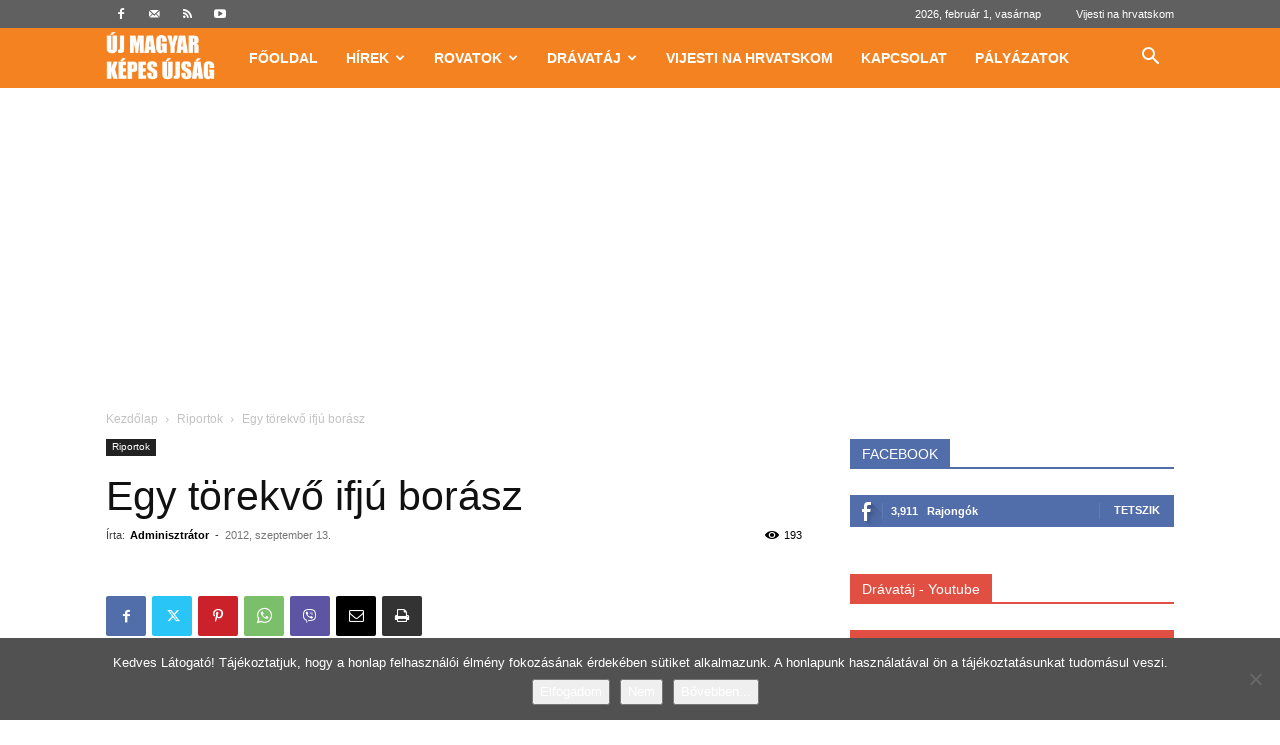

--- FILE ---
content_type: text/html; charset=UTF-8
request_url: https://kepesujsag.com/wp-admin/admin-ajax.php?td_theme_name=Newspaper&v=12.7.4
body_size: 32
content:
{"3968":193}

--- FILE ---
content_type: text/html; charset=utf-8
request_url: https://www.google.com/recaptcha/api2/aframe
body_size: 268
content:
<!DOCTYPE HTML><html><head><meta http-equiv="content-type" content="text/html; charset=UTF-8"></head><body><script nonce="kdY158jlIiqdT1Zren3CUA">/** Anti-fraud and anti-abuse applications only. See google.com/recaptcha */ try{var clients={'sodar':'https://pagead2.googlesyndication.com/pagead/sodar?'};window.addEventListener("message",function(a){try{if(a.source===window.parent){var b=JSON.parse(a.data);var c=clients[b['id']];if(c){var d=document.createElement('img');d.src=c+b['params']+'&rc='+(localStorage.getItem("rc::a")?sessionStorage.getItem("rc::b"):"");window.document.body.appendChild(d);sessionStorage.setItem("rc::e",parseInt(sessionStorage.getItem("rc::e")||0)+1);localStorage.setItem("rc::h",'1769905375467');}}}catch(b){}});window.parent.postMessage("_grecaptcha_ready", "*");}catch(b){}</script></body></html>